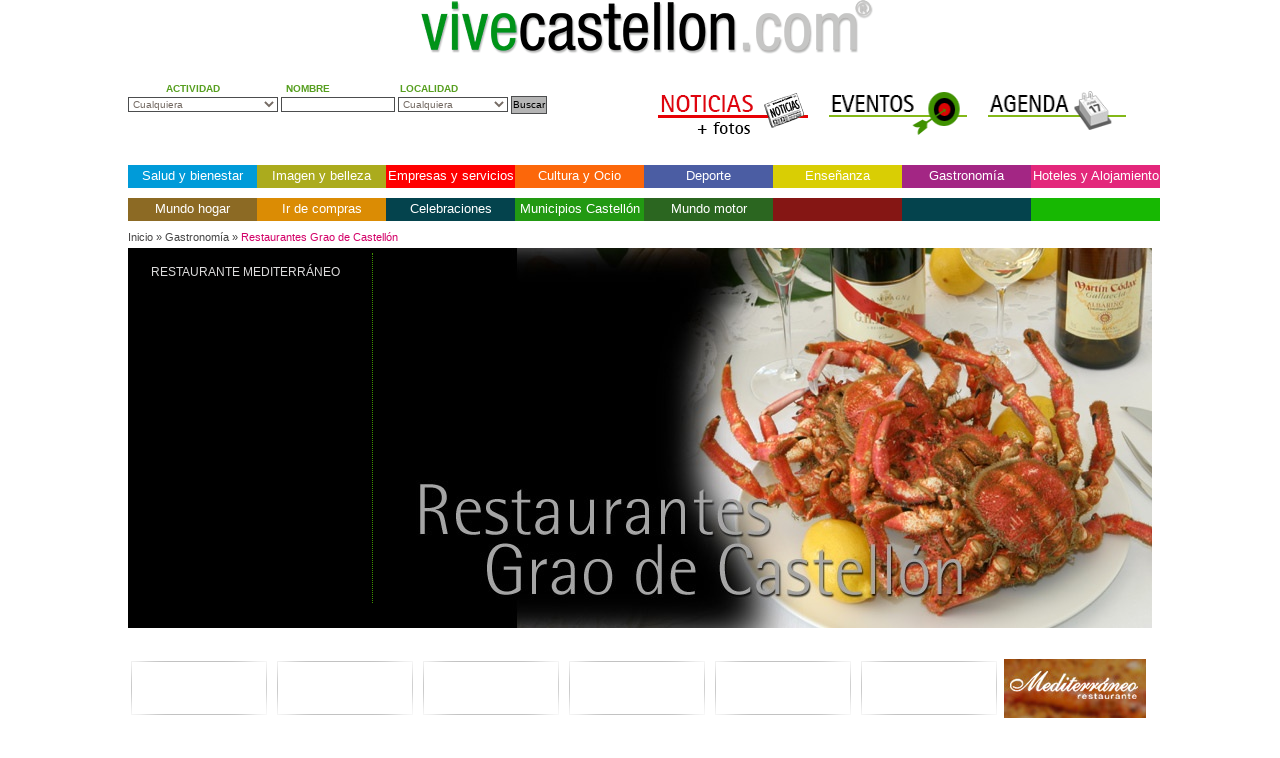

--- FILE ---
content_type: text/html; charset=utf-8
request_url: https://www.vivecastellon.com/restaurantes-castellon-gastronomia/restaurantes-grao-de-castellon/
body_size: 50536
content:
<!DOCTYPE html>
<html lang="es">
<head>
    <meta charset="utf-8"> 
    <title>Restaurantes Grao de Castellón en Castellón y provincia. vivecastellon.com </title>
    <meta name="keywords" content="restaurantes grao de castellon,">
    <meta name="title" content="Restaurantes Grao de Castellón en Castellón y provincia. vivecastellon.com">
    <meta name="description" content="Restaurantes Grao de Castellón. Empresas, productos y servicios relacionados con los restaurantes del Grao de Castellón">
    <meta name="Agencia de publicidad Idea Publicidad Castellón" content="Desarrollo web, acciones publicitarias y de imagen corporativa, diseño gráfico, campañas de comunicación, fotografía, vivecastellon.com">
    <meta name="robots" content="all">
    <meta name="expires" content="never">
    <meta name="verify-v1" content="jQIg2v3fftg+jFIrLEe7+Hn2Yg3o2Vb11yFGUSae9Ec=">
    <meta name="autor" content="vivecastellon.com">
    <meta name="DC.Creator" content="http://www.vivecastellon.com">
    <meta name="language" content="es">
    <meta name="distribution" content="global">
    <meta name="resource-type" content="Document">
    <meta name="revisit-after" content="1 days">
    <meta name="MSSmartTagsPreventParsing" content="True">
    <meta name="doc-rights" content="public">
    <meta name="doc-class" content="Completed">

    <link rel="alternate" type="text/html" href="http://ca.vivecastellon.com/restaurantes-castellon-gastronomia/restaurantes-grao-de-castellon/" hreflang="ca" lang="ca" title="Catalán: Restaurantes Grao de Castellón en Castellón y provincia. vivecastellon.com">

    <link type="text/css" href="/menu/ddsmoothmenu.css" media="screen" rel="stylesheet">
    <script src="/menu/jquery.min.js"></script>
   
    <script src="https://www.vivecastellon.com/js/fadeslideshow.js"></script>
    <script src="/menu/ddsmoothmenu.js"></script>
    <script src="/js/mootools-1.2-core-yc.js"></script>
    <script src="/js/beautytitle.js"></script>
    <script src="/js/scripts.js"></script>
    <script src="/js/cookies.js"></script>
    <script src="/src/jsScroller.js"></script>
    <script src="/src/jsScrollbar.js"></script>
    <script src="/src/adapter/shadowbox-base.js"></script>
    <script src="/src/shadowbox.js"></script>
    

    <link type="text/css" href="/css/styles.css" media="screen" rel="stylesheet">
    <link href="/css/modal.css" rel="stylesheet" type="text/css">

     <link type="text/css" href="/css/scroll-nuevo.css" media="screen" rel="stylesheet">


    <script src="/menu/jquery-1.12.4.min.js"></script>
    <script src="/menu/jquery.nicescroll.min.js"></script>


    <link type="text/css" href="/css/actividades.css" media="screen" rel="stylesheet">

    <!--[if lte IE 7]>
    <style type="text/css">
    /*<![CDATA[*/
    html .ddsmoothmenu{height: 1%;} /*Holly Hack for IE7 and below*/
    /*]]>*/
    </style>
    <![endif]-->
    <!--[if IE 7]>
    <link type="text/css" href="/css/styles_ie7.css" rel="stylesheet">
    <![endif]-->
    <!--[if lte IE 6 ]>
    <link type="text/css" href="/css/styles_ie6.css" rel="stylesheet">
    <![endif]-->

    <!--[if lt IE 7.]>
    <script defer  src="/js/pngfix.js"></script>
    <![endif]-->


    <link href="/img/favicon.ico" rel="icon" type="image/x-icon">
    <link href="/img/favicon.ico" rel="shortcut icon" type="image/x-icon">
    <link rel="apple-touch-icon" href="/img/apple-touch-icon.png">
    <script src="/js/functions.js"></script>


    <script>
/*<![CDATA[*/
    Shadowbox.loadSkin('classic', '/src/skin');
    Shadowbox.loadLanguage('es', '/src/lang');
    Shadowbox.loadPlayer(['flv', 'html', 'iframe', 'img', 'qt', 'swf', 'wmp'], '/src/player');

    function init() {
        Shadowbox.init();
    }
    window.addEvent('load', init);



$(document).ready(function() {
        
       /* jQuery('html').niceScroll();
        jQuery("#Scroller-1").niceScroll({touchbehavior:false, cursorborder:"",cursorcolor:"#3f9100",autohidemode:"cursor"});

*/  
  
    var nice = $("body").niceScroll();  // The document page (body)
    
 
    $("#Scroller-1").niceScroll({cursorborder:"",cursorcolor:"#46ae01",cursoropacitymax:0.7,boxzoom:false});
    });



    
</script>
 
</head>
<body>
 <div id="conten">
        <div id="head">
        <div class="logo"><a href="/"><img src="/img/vivecastellon.png" alt="Empresas, productos y servicios de Castellon y provincia. Noticias vivecastellon.com" title="Empresas, productos y servicios de Castellon y provincia. Noticias vivecastellon.com" width="1000" height="60"></a></div>
            <div class="headesp">
                <div class="buscador">
                    <div class="buscatxt">
                        <table class="actividad">
                          <tr>
                            <td>ACTIVIDAD </td>
                            <td>NOMBRE</td>
                            <td> LOCALIDAD</td>
                          </tr>
                        </table>
                    </div>

                    <form action="/" method="post">

                    <select id="idact" name="idact" class="bordeacti">
                        <option value="">Cualquiera</option>
                        <option value="39">Abogados</option>
                        <option value="40">Agencias de seguros</option>
                        <option value="69">Agencias inmobiliarias</option>
                        <option value="213">Alimentación</option>
                        <option value="155">Alquiler viviendas y apartamentos</option>
                        <option value="74">Alquileres turísticos</option>
                        <option value="43">Asesorías</option>
                        <option value="239">Asociaciones gastronómicas</option>
                        <option value="215">Asociaciones y Fundaciones</option>
                        <option value="148">Bricolaje, Construcción, Hogar y Jardín</option>
                        <option value="238">Cafeterías pastelerías</option>
                        <option value="241">Carpas</option>
                        <option value="242">Carpas</option>
                        <option value="142">Carpintería Aluminio</option>
                        <option value="192">Carpinterías</option>
                        <option value="225">Centros comerciales</option>
                        <option value="233">Centros de bienestar y yoga</option>
                        <option value="112">Centros de enseñanza</option>
                        <option value="139">Centros de estética</option>
                        <option value="78">Centros de ocio</option>
                        <option value="88">Clínicas</option>
                        <option value="65">Clubs deportivos</option>
                        <option value="98">Cocinas y baños</option>
                        <option value="217">Colegios profesionales</option>
                        <option value="253">Comercializadoras eléctricas</option>
                        <option value="161">Concesionarios de coches</option>
                        <option value="240">Congelados</option>
                        <option value="66">Deportes aventura</option>
                        <option value="229">Editoriales</option>
                        <option value="235">Electricistas</option>
                        <option value="230">Entidades bancarias</option>
                        <option value="67">Escuelas deportivas</option>
                        <option value="140">Festivales</option>
                        <option value="214">Fiestas de Castellón y provincia</option>
                        <option value="244">Fisioterapeutas</option>
                        <option value="118">Floristerías</option>
                        <option value="177">Floristerías para celebraciones</option>
                        <option value="50">Fotógrafos</option>
                        <option value="103">Fotografía</option>
                        <option value="76">Hoteles</option>
                        <option value="246">Interiorismo y reformas</option>
                        <option value="25">Joyerías</option>
                        <option value="30">Moda y complementos</option>
                        <option value="55">Organización eventos</option>
                        <option value="105">Organización eventos celebraciones</option>
                        <option value="119">Papelerías</option>
                        <option value="250">Peluquerías</option>
                        <option value="58">Publicidad/Comunicacion</option>
                        <option value="249">Pueblos de Castellón</option>
                        <option value="247">Reformas</option>
                        <option value="245">Residencias para mayores</option>
                        <option value="178">Residencias tercera edad</option>
                        <option value="176">Restaurantes Benicàssim</option>
                        <option value="17">Restaurantes Castellón</option>
                        <option value="206">Restaurantes Grao de Castellón</option>
                        <option value="236">Restaurantes Vila-real</option>
                        <option value="251">Salones de peluquería</option>
                        <option value="108">Salones, restaurantes y catering</option>
                        <option value="237">Servicios para fiestas y eventos</option>
                        <option value="109">Trajes de ceremonia y complementos</option>
                        <option value="183">Trajes regionales</option>
                        <option value="163">Turismo Interior</option>
                        <option value="164">Turismo en la costa mediterránea</option>
                        <option value="231">Universidades</option>
                        <option value="224">Viajeros</option>
                        <option value="37">Vinos y Cavas</option>
                    </select>

                    <input type="text" name="nombre" value="" class="bordeform">

                    <select id="idpob" name="idpob" class="bordeform">
                        <option value="">Cualquiera</option>
                        <option value="22">Aín</option>
                        <option value="24">Albocàsser</option>
                        <option value="34">Alcalà de Xivert - Alcossebre</option>
                        <option value="6">Alcocebre</option>
                        <option value="12">Alcora</option>
                        <option value="25">Alcudia de Veo</option>
                        <option value="104">Alfondeguilla</option>
                        <option value="82">Algimia de Almonacid</option>
                        <option value="18">Almazora</option>
                        <option value="26">Almedíjar</option>
                        <option value="17">Almenara</option>
                        <option value="113">Alquerías del niño perdido</option>
                        <option value="27">Altura</option>
                        <option value="114">Arañuel</option>
                        <option value="21">Ares del Maestrat</option>
                        <option value="28">Argelita</option>
                        <option value="84">Artana</option>
                        <option value="99">Atzeneta del Maestrat</option>
                        <option value="123">Ayódar</option>
                        <option value="29">Azuébar</option>
                        <option value="118">Barracas</option>
                        <option value="117">Bejís</option>
                        <option value="103">Benafigos</option>
                        <option value="30">Benassal</option>
                        <option value="37">Benicarló</option>
                        <option value="9">Benicasim</option>
                        <option value="88">Benlloch</option>
                        <option value="89">Betxí</option>
                        <option value="8">Borriol</option>
                        <option value="3">Burriana</option>
                        <option value="23">Cabanes</option>
                        <option value="32">Càlig</option>
                        <option value="111">Canet lo Roig</option>
                        <option value="31">Castell de Cabres</option>
                        <option value="33">Castellfort</option>
                        <option value="38">Castellnovo</option>
                        <option value="1">Castellón</option>
                        <option value="44">Catí</option>
                        <option value="100">Caudiel</option>
                        <option value="39">Chilches</option>
                        <option value="105">Chodos</option>
                        <option value="45">Chóvar</option>
                        <option value="92">Cinctorres</option>
                        <option value="122">Cirat</option>
                        <option value="106">Cortes de Arenoso</option>
                        <option value="96">Costur</option>
                        <option value="46">Culla</option>
                        <option value="85">Eslida</option>
                        <option value="79">Espadilla</option>
                        <option value="15">Fanzara</option>
                        <option value="47">Figueroles</option>
                        <option value="87">Forcall</option>
                        <option value="48">Fuentes de Ayodar</option>
                        <option value="49">Geldo</option>
                        <option value="11">Grao Castellón</option>
                        <option value="109">Herbés</option>
                        <option value="90">Higueras</option>
                        <option value="50">Jérica</option>
                        <option value="110">La Jana</option>
                        <option value="36">La Llosa</option>
                        <option value="52">La Pobla de Benifassà</option>
                        <option value="97">La Salzadella</option>
                        <option value="66">La Serratella</option>
                        <option value="53">La Torre d'En Besora</option>
                        <option value="54">La Vall d'Uixó</option>
                        <option value="55">La Vilavella</option>
                        <option value="56">Les Coves de Vinromà</option>
                        <option value="77">Les Useres</option>
                        <option value="95">Lucena del Cid</option>
                        <option value="119">Ludiente</option>
                        <option value="57">Matet</option>
                        <option value="40">Moncofar</option>
                        <option value="58">Montán</option>
                        <option value="59">Montanejos</option>
                        <option value="20">Morella</option>
                        <option value="60">Navajas</option>
                        <option value="41">Nules</option>
                        <option value="7">Onda</option>
                        <option value="13">Oropesa</option>
                        <option value="91">Palanques</option>
                        <option value="42">Peñíscola</option>
                        <option value="61">Pina de Montalgrao</option>
                        <option value="80">Portell de Morella</option>
                        <option value="62">Puebla de Arenoso</option>
                        <option value="63">Ribesalbes</option>
                        <option value="107">Rossell</option>
                        <option value="116">Sacañet</option>
                        <option value="121">San Juan de Moró</option>
                        <option value="112">San Rafael del Río</option>
                        <option value="64">Sant Jordi</option>
                        <option value="65">Sant Mateu</option>
                        <option value="67">Segorbe</option>
                        <option value="108">Sierra Engarcerán</option>
                        <option value="120">Soneja</option>
                        <option value="93">Sueras</option>
                        <option value="98">Teresa</option>
                        <option value="68">Tírig</option>
                        <option value="69">Todolella</option>
                        <option value="70">Toga</option>
                        <option value="43">Torreblanca</option>
                        <option value="86">Traiguera</option>
                        <option value="115">Valencia</option>
                        <option value="71">Vall d'Alba</option>
                        <option value="83">Vall de Almonacid</option>
                        <option value="102">Vallibona</option>
                        <option value="10">Vila-real</option>
                        <option value="78">Vilafamés</option>
                        <option value="72">Vilanova d'Alcolea</option>
                        <option value="73">Villafranca del Cid</option>
                        <option value="35">Villahermosa del Río</option>
                        <option value="101">Villamalur</option>
                        <option value="74">Villores</option>
                        <option value="19">Vinaroz</option>
                        <option value="16">Vistabella del Maestrazgo</option>
                        <option value="81">Viver</option>
                        <option value="75">Xert</option>
                        <option value="76">Zorita del Maestrazgo</option>
                        <option value="94">Zucaina</option>
                    </select>
                    <input  type="submit" value="Buscar" class="boton">
                  </form>
                </div>
                
                <div id="noticias"><a href="https://www.vivecastellon.com/noticiario/?r=1"><img src="/img/noticias.gif" alt="Noticias de Castellon y provincia en vivecastellon.com" title="Noticias Castell&oacute;n y provincia" width="150" height="61"></a> &nbsp;  &nbsp; &nbsp; <a href="https://www.vivecastellon.com/eventos-castellon-proximos/?r=1"><img src="/img/eventos-castellon.gif" alt="Eventos Castellon y provincia en vivecastellon.com" title="Eventos Castell&oacute;n y provincia" width="138" height="61"></a>
                 &nbsp;  &nbsp; &nbsp; <a href="https://www.vivecastellon.com/eventos-castellon-agenda/?r=1"><img src="/img/eventos_castellon_agenda.gif" alt="Agenda Castellon y provincia en vivecastellon.com" title="Agenda Castell&oacute;n y provincia" width="138" height="61"></a></div>
            </div>
        </div>
        <div id="menuactiv">
            <div id="smoothmenu1" class="ddsmoothmenu">
            <ul>


                <li style="background-color: #009BD9"><a href="javascript: void(0);">Salud y bienestar</a>
                    <ul>
                        <li><a href="/salud-y-bienestar/centros-de-bienestar-y-yoga/">Centros de bienestar y yoga</a></li>
                        <li><a href="/salud-y-bienestar/clinicas/">Clínicas</a></li>
                        <li><a href="/salud-y-bienestar/fisioterapeutas-castellon-fisioterapia/">Fisioterapeutas</a></li>
                        <li><a href="/salud-y-bienestar/residencias-para-mayores/">Residencias para mayores</a></li>
                    </ul>
                </li>



                <li style="background-color: #ABAB1D"><a href="javascript: void(0);">Imagen y belleza</a>
                    <ul>
                        <li><a href="/imagen-y-belleza/centros-de-estetica-castellon/">Centros de estética</a></li>
                        <li><a href="/imagen-y-belleza/peluquerias/">Peluquerías</a></li>
                    </ul>
                </li>



                <li style="background-color: #FF0000"><a href="javascript: void(0);">Empresas y servicios</a>
                    <ul>
                        <li><a href="/empresas-y-servicios/abogados/">Abogados</a></li>
                        <li><a href="/empresas-y-servicios/agencias-seguros/">Agencias de seguros</a></li>
                        <li><a href="/empresas-y-servicios/asesorias/">Asesorías</a></li>
                        <li><a href="/empresas-y-servicios/carpas/">Carpas</a></li>
                        <li><a href="/empresas-y-servicios/carpinteria-aluminio/">Carpintería Aluminio</a></li>
                        <li><a href="/empresas-y-servicios/colegios-profesionales-castellon/">Colegios profesionales</a></li>
                        <li><a href="/empresas-y-servicios/comercializadoras-electricas/">Comercializadoras eléctricas</a></li>
                        <li><a href="/empresas-y-servicios/entidades-bancarias/">Entidades bancarias</a></li>
                        <li><a href="/empresas-y-servicios/fotografos/">Fotógrafos</a></li>
                        <li><a href="/empresas-y-servicios/interiorismo-y-reformas/">Interiorismo y reformas</a></li>
                        <li><a href="/empresas-y-servicios/organizacion-eventos/">Organización eventos</a></li>
                        <li><a href="/empresas-y-servicios/publicidad-y-comunicacion/">Publicidad/Comunicacion</a></li>
                        <li><a href="/empresas-y-servicios/residencias-tercera-edad/">Residencias tercera edad</a></li>
                        <li><a href="/empresas-y-servicios/salones-de-peluqueria/">Salones de peluquería</a></li>
                    </ul>
                </li>



                <li style="background-color: #FC670A"><a href="javascript: void(0);">Cultura y Ocio</a>
                    <ul>
                        <li><a href="/cultura-y-ocio/asociaciones-y-fundaciones-castellon/">Asociaciones y Fundaciones</a></li>
                        <li><a href="/cultura-y-ocio/centros-de-ocio/">Centros de ocio</a></li>
                        <li><a href="/cultura-y-ocio/editoriales-castellon/">Editoriales</a></li>
                        <li><a href="/cultura-y-ocio/festivales/">Festivales</a></li>
                        <li><a href="/cultura-y-ocio/fiestas-de-castellon-y-provincia/">Fiestas de Castellón y provincia</a></li>
                    </ul>
                </li>



                <li style="background-color: #4B5DA3"><a href="javascript: void(0);">Deporte</a>
                    <ul>
                        <li><a href="/deportes-castellon/clubs-deportivos/">Clubs deportivos</a></li>
                        <li><a href="/deportes-castellon/deportes-aventura/">Deportes aventura</a></li>
                        <li><a href="/deportes-castellon/escuelas-deportivas/">Escuelas deportivas</a></li>
                    </ul>
                </li>



                <li style="background-color: #D9CE04"><a href="javascript: void(0);">Enseñanza</a>
                    <ul>
                        <li><a href="/academias-colegios/centros-de-ensenanza-castellon/">Centros de enseñanza</a></li>
                        <li><a href="/academias-colegios/universidades-castellon/">Universidades</a></li>
                    </ul>
                </li>



                <li style="background-color: #A32684"><a href="javascript: void(0);">Gastronomía</a>
                    <ul>
                        <li><a href="/restaurantes-castellon-gastronomia/asociaciones-gastronomicas/">Asociaciones gastronómicas</a></li>
                        <li><a href="/restaurantes-castellon-gastronomia/cafeterias-pastelerias/">Cafeterías pastelerías</a></li>
                        <li><a href="/restaurantes-castellon-gastronomia/congelados/">Congelados</a></li>
                        <li><a href="/restaurantes-castellon-gastronomia/restaurantes-benicassim/">Restaurantes Benicàssim</a></li>
                        <li><a href="/restaurantes-castellon-gastronomia/restaurantes-castellon/">Restaurantes Castellón</a></li>
                        <li><a href="/restaurantes-castellon-gastronomia/restaurantes-grao-de-castellon/">Restaurantes Grao de Castellón</a></li>
                        <li><a href="/restaurantes-castellon-gastronomia/restaurantes-vila-real/">Restaurantes Vila-real</a></li>
                        <li><a href="/restaurantes-castellon-gastronomia/viajeros/">Viajeros</a></li>
                    </ul>
                </li>



                <li style="background-color: #E3277B"><a href="javascript: void(0);">Hoteles y Alojamiento</a>
                    <ul>
                        <li><a href="/hoteles-casas-rurales/alquileres-turisticos/">Alquileres turísticos</a></li>
                        <li><a href="/hoteles-casas-rurales/hotelescastellon/">Hoteles</a></li>
                    </ul>
                </li>



                <li style="background-color: #8C6A24"><a href="javascript: void(0);">Mundo hogar</a>
                    <ul>
                        <li><a href="/todo-para-el-hogar/bricolaje-construccion-hogar-y-jardin/">Bricolaje, Construcción, Hogar y Jardín</a></li>
                        <li><a href="/todo-para-el-hogar/carpinterias-castellon/">Carpinterías</a></li>
                        <li><a href="/todo-para-el-hogar/cocinas-y-banos/">Cocinas y baños</a></li>
                        <li><a href="/todo-para-el-hogar/electricistas-castellon/">Electricistas</a></li>
                        <li><a href="/todo-para-el-hogar/reformas-castellon/">Reformas</a></li>
                    </ul>
                </li>



                <li style="background-color: #DB8C04"><a href="javascript: void(0);">Ir de compras</a>
                    <ul>
                        <li><a href="/tiendas-castellon/alimentacion-castellon/">Alimentación</a></li>
                        <li><a href="/tiendas-castellon/centros-comerciales/">Centros comerciales</a></li>
                        <li><a href="/tiendas-castellon/floristerias/">Floristerías</a></li>
                        <li><a href="/tiendas-castellon/joyerias/">Joyerías</a></li>
                        <li><a href="/tiendas-castellon/moda-y-complementos-castellon/">Moda y complementos</a></li>
                        <li><a href="/tiendas-castellon/papelerias/">Papelerías</a></li>
                        <li><a href="/tiendas-castellon/trajes-regionales-castellon/">Trajes regionales</a></li>
                        <li><a href="/tiendas-castellon/vinos-y-cavas/">Vinos y Cavas</a></li>
                    </ul>
                </li>



                <li style="background-color: #04434D"><a href="javascript: void(0);">Celebraciones</a>
                    <ul>
                        <li><a href="/celebraciones/carpas-castellon/">Carpas</a></li>
                        <li><a href="/celebraciones/floristerias-celebraciones/">Floristerías para celebraciones</a></li>
                        <li><a href="/celebraciones/fotografia-castellon/">Fotografía</a></li>
                        <li><a href="/celebraciones/organizacioneventos/">Organización eventos celebraciones</a></li>
                        <li><a href="/celebraciones/salones-restaurantes-y-catering/">Salones, restaurantes y catering</a></li>
                        <li><a href="/celebraciones/servicios-fiestas-eventos-castellon/">Servicios para fiestas y eventos</a></li>
                        <li><a href="/celebraciones/trajes-de-ceremonia-y-complementos/">Trajes de ceremonia y complementos</a></li>
                    </ul>
                </li>



                <li style="background-color: #229912"><a href="javascript: void(0);">Municipios Castellón</a>
                    <ul>
                        <li><a href="/turismo-en-castellon/pueblos-de-castellon/">Pueblos de Castellón</a></li>
                        <li><a href="/turismo-en-castellon/turismo-costa-mediterranea/">Turismo en la costa mediterránea</a></li>
                        <li><a href="/turismo-en-castellon/turismo-interior/">Turismo Interior</a></li>
                    </ul>
                </li>



                <li style="background-color: #2B6620"><a href="javascript: void(0);">Mundo motor</a>
                    <ul>
                        <li><a href="/coches-y-motos/concesionarios-de-coches-castellon/">Concesionarios de coches</a></li>
                    </ul>
                </li>

                <li style="background-color: #851614">&nbsp;</li>
                <li style="background-color: #04434D">&nbsp;</li>
                <li style="background-color: #17B802">&nbsp;</li>
            </ul>
            </div>
        </div>

        <div id="migas">
            <a href="/" title="Inicio">Inicio</a>
           &raquo; Gastronomía           &raquo;             <span class="act_destacada">Restaurantes Grao de Castellón</span>        </div>
        <div id="contenedor">
            <div id="contenido">
                <div id="actizda" class="Container">
                    <div class="Scroller-Container">
                        <div id="Scroller-1">

                            <a href="/restaurante-mediterraneo.html" title="Cocina mediterránea">RESTAURANTE MEDITERRÁNEO</a><br>
                        </div>
                    </div>
                </div>

                <div id="actidcha" style="background:#000000  url(/media/actividades/206_fondo.jpg) no-repeat center;">
                </div>
            </div>
        </div>






 
        <div id="bannersini">
            <img src="/media/images/disponible.gif" alt="Empresas, productos y servicios de castellon y provincia" width="142" height="59">
 
 
            <img src="/media/images/disponible.gif" alt="Empresas, productos y servicios de castellon y provincia" width="142" height="59">
 
 
            <img src="/media/images/disponible.gif" alt="Empresas, productos y servicios de castellon y provincia" width="142" height="59">
 
 
            <img src="/media/images/disponible.gif" alt="Empresas, productos y servicios de castellon y provincia" width="142" height="59">
 
 
            <img src="/media/images/disponible.gif" alt="Empresas, productos y servicios de castellon y provincia" width="142" height="59">
 
 
            <img src="/media/images/disponible.gif" alt="Empresas, productos y servicios de castellon y provincia" width="142" height="59">
 
 
          <a id="banner_693" title="Restaurante Mediterráneo, Grao de Castellón" href="/restaurante-mediterraneo.html"><img src="/media/banners/693.jpg" alt="Restaurante Mediterráneo, Grao de Castellón" width="142" height="59"></a> 
 
 
            <img src="/media/images/disponible.gif" alt="Empresas, productos y servicios de castellon y provincia" width="142" height="59">
 
 
            <img src="/media/images/disponible.gif" alt="Empresas, productos y servicios de castellon y provincia" width="142" height="59">
 
 
          <a id="banner_669" target="_blank" class="option" title="Grao de Castellón gastronomía" href="https://www.castellongastronomia.com/"><img src="/media/banners/669.jpg" alt="Grao de Castellón gastronomía" width="426" height="59"></a> 
 
 
 
 
            <img src="/media/images/disponible.gif" alt="Empresas, productos y servicios de castellon y provincia" width="142" height="59">
 
 
            <img src="/media/images/disponible.gif" alt="Empresas, productos y servicios de castellon y provincia" width="142" height="59">
 
 
        </div> 
<div class="pie">
	<div id="menupie">&copy; vivecastellon.com |  <a href="/conoce.php">con&oacute;cenos </a> |  <a href="/como-anunciarse.php" class="anunciantes"><b>C&Oacute;MO ANUNCIARSE</b></a>  | <a href="/contacto.php">contacto</a> | <a   class="btn" data-trigger-modal="modal" title="Anunciantes de vivecastellon.com">anunciantes</a> | <a href="https://www.vivecastellon.com/noticiario/?r=1" target="_blank">noticias Castell&oacute;n</a> &nbsp;  &nbsp;    <a href="https://www.facebook.com/vivecastellon" target="_blank"><img src="/img/ico_facebook.jpg" alt="facebook vivecastellon.com" title="facebook vivecastellon.com" width="30" height="30" class="iconos"></a> &nbsp; <a href="https://x.com/vivecastellon" target="_blank"><img src="/img/ico_twitter.jpg" alt="X  @vivecastellon" title="X @vivecastellon" width="30" height="30" class="iconos"></a>  &nbsp; <a href="https://www.instagram.com/vivecastellon_pepelorite/" target="_blank"><img src="/img/ico_instagram.jpg" alt="Instagram vivecastellon_pepelorite" title="Instagram vivecastellon_pepelorite" width="30" height="30" class="iconos"></a> &nbsp; <a href="/castellon-mapa-web.php">mapa web</a> | <a href="/aviso-legal.php" class="anunciantes">AVISO LEGAL</a> | <a href="/politica-cookies.php">pol&iacute;tica cookies</a> | Tel. 650 977 277 | <a href="javascript:void(null)" onclick="window.open('http://www.ideapubli.com')">Idea Publicidad</a>  			    </div>
</div>
 
</div><br><br>
<span class="svgs" style="display: none;">

    <svg xmlns="http://www.w3.org/2000/svg">

      <symbol id="icon-close" viewBox="0 0 16.196 16.197">

        <title>Cerrar</title>

        <path d="M15.615,3.07c0.619-0.62,0.77-1.618,0.258-2.329c-0.652-0.906-1.924-0.981-2.679-0.226L8.627,5.084 c-0.292,0.292-0.765,0.292-1.057,0L3.069,0.582c-0.62-0.62-1.617-0.771-2.328-0.258C-0.165,0.976-0.24,2.248,0.516,3.003 l4.567,4.569c0.292,0.292,0.292,0.765,0,1.057l-4.501,4.503c-0.619,0.619-0.771,1.617-0.259,2.328 c0.652,0.902,1.924,0.976,2.679,0.226l4.568-4.569c0.291-0.291,0.765-0.291,1.057,0l4.501,4.503 c0.619,0.626,1.616,0.772,2.327,0.259c0.906-0.652,0.981-1.924,0.227-2.68l-4.568-4.569c-0.291-.292-0.291-0.765,0-1.057 L15.615,3.07z"></path>

      </symbol>

    </svg>

  </span>

<div class="modal modal--scale-up" id="modal">

  <div class="modal__window">

    <button class="modal__close-btn" data-close-modal>

          <svg class="modal__close-icon">

            <use xlink:href="#icon-close"> </use>

          </svg>

      </button>

       <div class="modal__header">

          <div class="modal__title">ANUNCIANTES vivecastellon.com</div>

        </div>
        <div class="modal__content">
        <a href="https://www.vivecastellon.com/escola-d-art-i-superior-de-disseny-de-castello.html"><img src="https://www.vivecastellon.com/img/anunciantes/escola-d-art-disseny-castello.jpg" alt="Escola d'art i disseny Castellon"></a> 
        <a href="https://www.dipcas.es/"  target="_blank"><img src="https://www.vivecastellon.com/img/anunciantes/diputacion-castellon.jpg" alt="Diputación de Castellón"></a>
        <a href="https://www.uji.es/" target="_blank"><img src="https://www.vivecastellon.com/img/anunciantes/uji-universidad-jaime-I.jpg" alt="UJI Universidad Jaime I Castellon"></a>
        <a href="https://www.vivecastellon.com/esluz-energias-comercializadora-electrica.html"><img src="https://www.vivecastellon.com/img/anunciantes/esluz-energias-castellon.jpg" alt="Esluz energías, comercializadora eléctrica Castellón"></a>
        <a href="https://www.vivecastellon.com/lexus-castellon.html"><img src="https://www.vivecastellon.com/img/anunciantes/lexus-castellon.jpg" alt="Lexus castellon"></a> <a href="http://www.castello.es/"  target="_blank"><img src="https://www.vivecastellon.com/img/anunciantes/ayuntamiento-castello.jpg" alt="Ayuntamiento de Castelló"></a>  
        <a href="https://www.vivecastellon.com/aeroclub-de-castellon.html"><img src="https://www.vivecastellon.com/img/anunciantes/aeroclub.jpg" alt="Aeroclub de Castellon"></a>
         <a href="https://www.vivecastellon.com/pepelorite.html"><img src="https://www.vivecastellon.com/img/anunciantes/pepe_lorite_fotografia.jpg" alt="Pepe Lorite fotografo fotografia"></a> 
          <a href="https://www.vivecastellon.com/comauto-sport-castellon.html"><img src="https://www.vivecastellon.com/img/anunciantes/comauto-sport.jpg" alt="Comauto sport Castellon"></a> 
          <a href="https://www.vivecastellon.com/los-pinos-events.html"><img src="https://www.vivecastellon.com/img/anunciantes/los-pinos-events.jpg" alt="Los Pinos Events"></a>
         <a href="https://www.portcastello.com/" target="_blank"><img src="https://www.vivecastellon.com/img/anunciantes/portcastello.jpg" alt="PortCastelló"></a>
           <a href="http://ayto.benicassim.es/" target="_blank"><img src="https://www.vivecastellon.com/img/anunciantes/ayuntamiento-benicassim.jpg" alt="Ayuntamiento de Benicàssim"></a>
          <a href="https://www.vivecastellon.com/ideapublicidad.html"><img src="https://www.vivecastellon.com/img/anunciantes/35.gif" alt="idea publicidad, agencia de publicidad castellon"></a> 
          <a href="https://www.vivecastellon.com/masia-fuente-la-reina.html"><img src="https://www.vivecastellon.com/img/anunciantes/masia-fuente-la-reina.jpg" alt="Masía Fuente La Reina Castellon"></a> 
         
           <a href="https://www.realcasinoantiguo.es/"  target="_blank"><img src="https://www.vivecastellon.com/img/anunciantes/real-casino-antiguo.jpg" alt="Real Casino Antiguo Castellon"></a> 
            <a href="https://www.vivecastellon.com/dulce-creacion-reposteria.html"><img src="https://www.vivecastellon.com/img/anunciantes/dulce-creacion.jpg" alt="Dulce creaci&oacute;n Castell&oacute;n"></a>   <a href="https://www.vivecastellon.com/agora-disseny-despais.html"><img src="https://www.vivecastellon.com/img/anunciantes/agora-disseny-d-espais.jpg" alt="agora disseny d´espais"></a>  
             <a href="https://www.vivecastellon.com/psicologia-viajes-alma-libre.html"><img src="https://www.vivecastellon.com/img/anunciantes/raquel-munoz-psicologa-viajes.jpg" alt="Raquel Muñoz psicóloga viajes"></a>
        
           <a href="https://www.vivecastellon.com/bodycel-co.html"><img src="https://www.vivecastellon.com/img/anunciantes/bodycel.jpg" alt="Bodycel & co Castell&oacute;n"></a><a href="https://www.vivecastellon.com/vanesa-herreros-salon-peluqueria.html"><img src="https://www.vivecastellon.com/img/anunciantes/vanesa-herreros-salon-peluqueria.gif" alt="Vanesa Herreros, salon de peluqueria en Castellon"></a>
            <a href="https://www.vivecastellon.com/dama-blanca-pasteleria-cafeteria.html"><img src="https://www.vivecastellon.com/img/anunciantes/pastisseria-dama-blanca.jpg" alt="Pastisseria Dama Blanca Castell&oacute;n"></a> 
          <a href="https://www.vivecastellon.com/congelados-dil.html"><img src="https://www.vivecastellon.com/img/anunciantes/congelados-DIL.jpg" alt="Congelados DIL Castell&oacute;n"></a> 

           <a href="https://www.grancasinocastellon.com/"  target="_blank"><img src="https://www.vivecastellon.com/img/anunciantes/orenes-gran-casino.jpg" alt="Gran Casino  Castellon"></a> 
           <a href="https://www.vivecastellon.com/alquiler-villas-alegre.html"><img src="https://www.vivecastellon.com/img/anunciantes/villas-alegre-benicassim.jpg" alt="Villas Alegre Benicassim Castell&oacute;n"></a>   
           <a href="https://www.vivecastellon.com/hostal-beni-boutique.html"><img src="https://www.vivecastellon.com/img/anunciantes/hostal-boutique-beni.jpg" alt="Hostal boutique Beni, Benicassim Castell&oacute;n"></a>   
          
          <a href="https://www.vivecastellon.com/mediterraneo-golf.html"><img src="https://www.vivecastellon.com/img/anunciantes/mediterraneo-golf.jpg" alt="Mediterráneo Golf, Borriol castellon"></a>
          <a href="https://www.vivecastellon.com/fisioterapia-teresa-gomez.html"><img src="https://www.vivecastellon.com/img/anunciantes/fisioterapeuta-teresa-gomez.jpg" alt="Fisioterapeuta Teresa G&oacute;mez Castell&oacute;n"></a>       
          <a href="https://www.vivecastellon.com/con-tacto-restaurante-hotel-intur-castellon.html"><img src="https://www.vivecastellon.com/img/anunciantes/con-tacto-restaurante.jpg" alt="Con Tacto, restaurante en el Hotel Intur Castell&oacute;n"></a>  
          <a href="https://www.vivecastellon.com/ruralnostra-caja-rural.html"><img src="https://www.vivecastellon.com/img/anunciantes/ruralnostra_ruralvia.jpg" alt="Ruralnostra castellon"></a>   
          <a href="https://www.vivecastellon.com/restaurante-hotel-jaime-i-ataula.html"><img src="https://www.vivecastellon.com/img/anunciantes/ataula-gastrobar.jpg" alt="Ataula gastrobar, Hotel Jaime I Castell&oacute;n"></a> 
          <a href="https://www.vivecastellon.com/carpas-alquitexca.html"><img src="https://www.vivecastellon.com/img/anunciantes/carpas-alquitexca.jpg" alt="Carpas Alquitexca Castell&oacute;n"></a>    
          <a href="https://www.vivecastellon.com/espacio-bioestetico.html"><img src="https://www.vivecastellon.com/img/anunciantes/espacio_bioestetico.gif" alt="espacio bioestetico Teresa Vives"></a>      
          <a href="https://www.vivecastellon.com/l-olla-de-la-plana.html"><img src="https://www.vivecastellon.com/img/anunciantes/olladelaplana.jpg" alt="La Olla de la Plana Castell&oacute;n"></a> 
          <a href="https://www.vivecastellon.com/espacio-abierto-bienestar-yoga.html"><img src="https://www.vivecastellon.com/img/anunciantes/espacio-abierto.jpg" alt="Espacio abierto, centro de bienestar y yoga Castell&oacute;n"></a>         
          <a href="https://www.vivecastellon.com/mcdonald-s-castellon-castalia.html"><img src="https://www.vivecastellon.com/img/anunciantes/mcdonalds.gif" alt="Mc Donalds Castell&oacute;n"></a>         
              
          <a href="https://www.vivecastellon.com/la-peonza-eventos-fiestas.html"><img src="https://www.vivecastellon.com/img/anunciantes/la-peonza.jpg" alt="La Peonza Castell&oacute;n"></a>         
          <a href="https://www.vivecastellon.com/centro-comercial-salera.html"><img src="https://www.vivecastellon.com/img/anunciantes/la-salera.jpg" alt="Centro comercial La Salera castellon"></a>         
          <a href="https://www.vivecastellon.com/grupo-camaleon.html"><img src="https://www.vivecastellon.com/img/anunciantes/grupo-camaleon.jpg" alt="Grupo Camale&oacute;n castellon"></a>         
          <a href="https://www.vivecastellon.com/cd-castellon-club-deportivo.html"><img src="https://www.vivecastellon.com/img/anunciantes/cd-castellon.jpg" alt="CD castellon, club deportivo"></a>         
          <a href="https://www.vivecastellon.com/saralejandria-ediciones.html"><img src="https://www.vivecastellon.com/img/anunciantes/sar-alejandria.jpg" alt="Sar Alejandria Ediciones castellon"></a>         
          <a href="https://www.vivecastellon.com/real-club-nautico-de-castellon.html"><img src="https://www.vivecastellon.com/img/anunciantes/real-club-nautico-castellon.jpg" alt="Club nautico castellon"></a>         
                 
          <a href="https://www.vivecastellon.com/mercat-central-de-castello.html"><img src="https://www.vivecastellon.com/img/anunciantes/mercat-central-castello.jpg" alt="Mercat Central castellon"></a>         
         <a href="https://www.vivecastellon.com/la-opera.html"><img src="https://www.vivecastellon.com/img/anunciantes/la-opera-benicassim.jpg" alt="La Opera Benicassim"></a>
          <a href="https://www.vivecastellon.com/la-masia-les-casotes.html"><img src="https://www.vivecastellon.com/img/anunciantes/la-masia-les-casotes.jpg" alt="La Masia Les Casotes castellon"></a>
          <a href="https://www.vivecastellon.com/celebrity-lledo.html"><img src="https://www.vivecastellon.com/img/anunciantes/celebrity-lledo.jpg" alt="restaurante celebrity lledo castellon"></a> 
          <a href="https://www.vivecastellon.com/sanahuja-partners.html"><img src="https://www.vivecastellon.com/img/anunciantes/sanahujapartners.jpg" alt="Sanahuja &amp; partners"></a>
          <a href="https://www.vivecastellon.com/restaurante-mediterraneo.html"><img src="https://www.vivecastellon.com/img/anunciantes/restaurante-mediterraneo.jpg" alt="Restaurante Mediterraneo Castellon"></a>
          <a href="https://www.vivecastellon.com/civis-eventos.html"><img src="https://www.vivecastellon.com/img/anunciantes/civis-grupo.jpg" alt="civis eventos castellon"></a>
          <a href="https://www.vivecastellon.com/agentes-de-la-propiedad-inmobiliaria.html"><img src="https://www.vivecastellon.com/img/anunciantes/api_castellon.jpg" alt="API Castellon, agentes de la propiedad inmobiliaria"></a>
          <a href="https://www.vivecastellon.es/asucap-asociacion-de-sumilleres-castellon.html"><img src="https://www.vivecastellon.com/img/anunciantes/asucap.jpg" alt="ASUCAP castellon"></a>
           <a href="https://www.vivecastellon.com/hotel-luz-aqua-restaurant.html"><img src="https://www.vivecastellon.com/img/anunciantes/aqua-restaurant.jpg" alt="aqua restaurant castellon"></a>
          <a href="https://www.vivecastellon.com/confecciones-pitarch.html"><img src="https://www.vivecastellon.com/img/anunciantes/confecciones_pitarch.jpg" alt="confecciones Pitarch castellon"></a>         
           <a href="https://www.vivecastellon.com/laude-british-school-of-vila-real.html"><img src="https://www.vivecastellon.com/img/anunciantes/laude_british_school_vila-real.jpg" alt="Laude British School of Vila-real"></a>
           <a href="https://www.vivecastellon.com/shenyan-holimed.html"><img src="https://www.vivecastellon.com/img/anunciantes/shenyan.jpg" alt="shenyan terapias alternativas castellon"></a>          
          <a href="https://www.vivecastellon.com/agora-lledo-international-school.html"><img src="https://www.vivecastellon.com/img/anunciantes/agora_lledo_international_school.jpg" alt="agora lledo international school"></a>
          <a href="https://www.vivecastellon.com/residencial-castellon.html"><img src="https://www.vivecastellon.com/img/anunciantes/residencias_castellon.jpg" alt="Residencias castellon"></a>         
                    
           <a href="https://www.vivecastellon.com/eventur-eventos-intur.html"><img src="https://www.vivecastellon.com/img/anunciantes/EVENTUR.jpg" alt="EVENTUR, eventos INTUR castellon"></a>           
           <a href="https://www.vivecastellon.com/la-manduca.html"><img src="https://www.vivecastellon.com/img/anunciantes/la_manduca.jpg" alt="La Manduca benicassim, restaurante, pizzeria castellon"></a>
           <a href="https://www.vivecastellon.es/villas-de-bellver.html"><img src="https://www.vivecastellon.com/img/anunciantes/torre_bellver.jpg" alt="vistalmar alquileres oropesa castellon"></a>

          <a href="https://www.vivecastellon.com/granchel-inmobiliaria.html"><img src="https://www.vivecastellon.com/img/anunciantes/granchel_inmobiliaria.gif" alt="granchel inmobiliaria castellon"></a>

           <a href="https://www.vivecastellon.com/filman.html"><img src="https://www.vivecastellon.com/img/anunciantes/filman_camisas_a_medida.jpg" alt="Filman, camiseros a medida"></a>
          <a href="https://www.vivecastellon.com/som-festival-castello.html"><img src="https://www.vivecastellon.com/img/anunciantes/som-festival-castello.jpg" alt="Som Festival Castelló"></a>
          <a href="https://www.vivecastellon.com/sansan-festival.html"><img src="https://www.vivecastellon.com/img/anunciantes/sansan-festival.jpg" alt="Sansan Festival"></a>
 		<a href="https://www.vivecastellon.com/fib.html"><img src="https://www.vivecastellon.com/img/anunciantes/fib.jpg" alt="Fib "></a>
          <a href="https://www.vivecastellon.com/rototom-sunsplash.html"><img src="https://www.vivecastellon.com/img/anunciantes/rototom_sunsplash.jpg" alt="rototom sunsplash benicasim castellon"></a>

          <a href="https://www.vivecastellon.com/arenal-sound.html"><img src="https://www.vivecastellon.com/img/anunciantes/arenal_sound.gif" alt="arenal sound, festival de musica en burriana castellon"></a>

          <a href="https://www.vivecastellon.com/torre-bellver.html"><img src="https://www.vivecastellon.com/img/anunciantes/torrebellverclubdepadel.gif" alt="torre bellver club de padel oropesa castellon"></a>

         <a href="https://www.vivecastellon.com/centro-de-paracaidismo-skytime.html"><img src="https://www.vivecastellon.com/img/anunciantes/skytime.gif" alt="sky time centro de paracaidismo"></a>

          <a href="https://www.vivecastellon.com/centroseducativosancristobal.html"><img src="https://www.vivecastellon.com/img/anunciantes/sancristobal.jpg" alt="san cristotal centros de ense&ntilde;nza"></a>

          <a href="https://www.vivecastellon.com/la-rosa-blanca.html"><img src="https://www.vivecastellon.com/img/anunciantes/larosablanca.jpg" alt="la rosa blanca floristerias castellon"></a>

          <a href="https://www.vivecastellon.com/joyeriafont.html"><img src="https://www.vivecastellon.com/img/anunciantes/joyeriafont.jpg" alt="joyeria font joyerias castellon"></a>

         <a href="https://www.vivecastellon.com/carlosguinot.html"><img src="https://www.vivecastellon.com/img/anunciantes/carlosguinotjoyeria.jpg" alt="carlos guinot joyerias castellon"></a>

         <a href="https://www.vivecastellon.com/papeleria-fernando.html"><img src="https://www.vivecastellon.com/img/anunciantes/papeleria-fernando.jpg" alt="papeleria fernandocastellon"></a>
         <a href="https://www.vivecastellon.com/agustindamia.html"><img src="https://www.vivecastellon.com/img/anunciantes/agustin_damia.gif" alt="abogados agustin damia"></a>
          <a href="https://www.vivecastellon.com/cristaleriaedorovira.html"><img src="https://www.vivecastellon.com/img/anunciantes/cristaleria_edo_rovira.gif" alt="cristaleria edo rovira"></a>

          <a href="https://www.vivecastellon.com/leroy-merlin.html"><img src="https://www.vivecastellon.com/img/anunciantes/leroy_merlin.gif" alt="leroy merlin"></a>

          <a href="https://www.vivecastellon.com/santiagogarcia.html"><img src="https://www.vivecastellon.com/img/anunciantes/santiago_garcia.gif" alt="santiago garcia"></a>

          <a href="https://www.vivecastellon.com/tu-2-deseo.html"><img src="https://www.vivecastellon.com/img/anunciantes/tu2deseo.gif" alt="Tu 2 deseo eventos"></a>

          <a href="https://www.vivecastellon.com/granchelseguros.html"><img src="https://www.vivecastellon.com/img/anunciantes/granchel_seguros.gif" alt="granchel seguros"></a>
   </div>

          <button class="btn" type="button" data-close-modal>Cerrar</button>

        </div></div>

    

<script src="https://www.vivecastellon.com/js/modal.js"></script>

  <script>

    var modalEl = document.getElementById('modal');

    var modalInst = new Modal(modalEl, {

      openCallback: function() {

        console.log('Callback for when Modal is open.');

      },

      closeCallback: function() {

        console.log('Callback for when Modal is closed.');

      }

    });

    modalInst.init();

  </script>

       
</body>
</html>

--- FILE ---
content_type: text/css
request_url: https://www.vivecastellon.com/css/styles.css
body_size: 13359
content:
@font-face {
   font-family: 'rotissansserifregular';
    src: url('https://www.vivecastellon.com/fuentes/rotis-webfont.eot');
    src: url('https://www.vivecastellon.com/fuentes/rotis-webfont.eot?#iefix') format('embedded-opentype'),
         url('https://www.vivecastellon.com/fuentes/rotis-webfont.woff2') format('woff2'),
         url('https://www.vivecastellon.com/fuentes/rotis-webfont.woff') format('woff'),
         url('https://www.vivecastellon.com/fuentes/rotis-webfont.ttf') format('truetype'),
         url('https://www.vivecastellon.com/fuentes/rotis-webfont.svg#rotissansserifregular') format('svg');
    font-weight: normal;
    font-style: normal;

}
p{margin-top:0px;margin-bottom:1em}
form{margin:0px}
input{padding:1px}

body, html {
    margin: 0; padding: 0;
     width: 100%;
    top: 0; left: 0;
	font : 11px 'arial';
	color : #454545;
	background:#fff;
	height:100%;
}


#distance {
	width:1px;
	height:30%;
	margin-bottom:-20em; /* half of container's height */
	float:left;
}

#conten {
	margin:0 auto;
	position:relative; /* puts container in front of distance */
	text-align:left;
	height:500px;
	max-width:1024px;
	clear:left;
 

}

.fondoinicio{
	height: 100%; width: 100%;
}

img {
	border : 0;
}

.fuentetitulo{
font-family: 'rotissansserifregular';
color:#e72802;
font-size: 1.5em;
-webkit-font-smoothing:antialiased;
text-rendering:optimizeLegibility;
-moz-font-feature-settings:"kern=1";
-ms-font-feature-settings:"kern" 1;
-webkit-text-size-adjust:100%;
text-align:right;

}

a {
	background-color : transparent;
	text-decoration : none;
	color : #474646;
	font : 11px 'arial';
	outline:none;
}

a:hover{
	background : transparent;
	text-decoration : none;
	color : #000;
}

a:active {
	text-decoration : none;
}

a:hover.enlace{
	background : transparent;
	text-decoration : none;
	color : red;
}

#alturainicio {
	margin : 0 auto;
	width : 1000px;
	height:623px;
	margin-top:1%;
}

#altura {
	margin : 0 auto;
	width : 1000px;
	height:530px;
	margin-top:1%;
}

h1{
	font : 11px 'arial';
	color:#1f1f1f;
	background-color:transparent;
	font-weight:bold;
}

h2{
	font : 13px 'arial';
	color:#fff;
	background-color:#515151;
	height:15px;
	padding:10px;
	text-align:center;
	margin-top:0px;
}

h3{
	font : 13px 'arial';
	color:#fff;
	background-color:#515151;
	height:29px;
	padding:10px;
	text-align:center;
	vertical-align:middle;
	margin-top:0px;
}

.clear{
	clear: both;
	margin:0px;
	padding:0px;
}

.resaltar{
	font-weight:bold;
	background-color:transparent;
	color:#fff;
}

.resaltart{
	font-weight:bold;
}


.clear{
	clear:both;
}

img.valign {
   height: 100%;
   vertical-align: middle;
   width: 0px;
}

/*  contenido */
#headt{
			height:140px;
			background-color:#dfdfdf;
			width:100%;
				margin:0 auto;
				display:block;
				min-width:1024px;
				padding-top:5px;
		}

#head{
	height : 155px;
	width : 100%;
	margin:0 auto;
}

#head  .headesp{
	height : 140px;
	width : 1024px;
	margin:0 auto;
	font-weight:bold;
	margin-top:20px;

}

#head  .buscador {
	width: 450px;
	float:left;
	color:gray;
	font : 10px 'arial';
	clear:both;
	font-weight:bold;
}

.buscatxt {
	width:300px;
	text-align:center;
	font-weight:bold;
}

#head .logo{
 
	text-align:center;
	width:1024px;
	height: 70px;

}

#head #noticias {
	width:auto;
	margin-left:530px;
	margin-top:-10px;
}

#contenedor {
	margin:0 auto;
	height:380px;

}


#contenido {
	margin:0 auto;
	width:1024px;
	text-align:center;
	background-color:#000000;
 	height:100%;
	z-index:10000;
}
 

#contenedorini {
	margin:0 auto;
	text-align:center;
	height:500px;

}

#contenidoini {
	margin:0 auto;
	width:1024px;
	text-align:center;
 	height:100%;
	margin-top: 20px;
	
	
}

#contenidoini #animflash{
	float:left;
	z-index:2;
	width:1024px;
	height:500px;
	position:relative;
	color:white;
	text-align:left;
	cursor:url(../img/stop.cur),wait;
	font: normal 12px verdana;

	
}

.pretitulo {
display:block;
padding: 3px;
-webkit-box-sizing: border-box;
-moz-box-sizing: border-box;
-ms-box-sizing: border-box;
box-sizing: border-box;
color: #090;
border: 1px solid #090;
text-align: left;
margin-top: 5px;
width:100%;
min-width:270px;
font-size: 0.90em;
}
#actizda{
	float:left;
	width:240px;
	height:380px;
	z-index:2;
	text-align:left;
}

#actizda a{
	color:#dcdbdb;
	line-height:3em;
	font-size:12px;
	background-color:transparent;
}

#actizda a:hover{
	color:#fff;
	background-color:transparent;
	letter-spacing:2px;
	font-weight:bold;
}

#actizda a.resaltar{
	color:#f8b617;
	font-weight:bold;
	background-color:transparent;
	letter-spacing:2px;
}

#espacio{
	margin:20px;
}

#actidcha{
	float:right;
	width:760px;
	height:380px;
	z-index:2;
	position:relative;
	background-color:#000000;
	overflow:hidden;
}

.margenestxt{
	margin:10px;
	height:145px;
	overflow:hidden;
}

.margenestxt p{
	line-height: normal;
}

.acticontxt{
	width:211px;
	height:320px;
	background-color:white;
	text-align:left;
	margin-top:30px;
	margin-right:49px;
	float:right;
	overflow:hidden;
	line-height:1.2;
	z-index: 200;
}

.contdcha{
	background-color:#000000;
	width:500px;
	height:320px;
}

#todas{
	position:relative;
	padding:0;
	visibility: visible;
    z-index:11;
	width:346px;
	float:right;
	text-align:right;
	margin-right: 0px;
	z-index:3;
}

#proyecto_scroll{
	position:relative;
	width:600px;
	overflow:hidden;
	position:relative;
	z-index:3;
}

.cursor{
	cursor: pointer;
}

.tamano{
	margin:15px;
	vertical-align:text-bottom;
}

.flash {
	height:320px;
	width:500px;
	float:left;
	margin-top:30px;
	cursor:url(../img/stop.cur),wait;
	background-color:#FFFFFF;

}

.actividad{

		color : #579f20;
		font-weight:bold;
		width: 370px;
}

/*  botones ampliar, actividades  */

.ampliar{
	float: left;
	width: 60px;
	margin-right:3px;
	background:#dec7c7;
	text-align:center;
}

.descripcion{
	height:205px;
	color:#454545;
	background-color:transparent;
	line-height:1.2;
}

.direccion{
	height:90px;
	margin-left:10px;
	overflow:hidden;

}

.direccion a{
	color:#0597db;
}

.masinfo{
	height:17px;
	float: left;
	width: 59px;
	margin-right:3px;
	border: 1px red solid;
	text-align:center;
}

.vernoticia{
	height:17px;
	float: left;
	width: 58px;
	margin-right:3px;
	border: 1px blue solid;
	text-align:center;
}

.ubicacion{
	height:17px;
	float: left;
	width: 59px;
	margin-right:3px;
	border: 1px green solid;
	text-align:center;
}

.abajo{
	height:18px;
	margin-left:10px;

}

/* proyectos */

#todos{
	position:relative;
	text-align:left;
	visibility: visible;
    z-index:111;
	float:left;
	margin-left:-210px;
}

#todos a {
	background-color : transparent;
	text-decoration : none;
	color : #000;
	font : 12px 'arial';
}

#todos a:hover{
	background : transparent;
	text-decoration : none;
	color : red;
	font : 12px 'arial';
}

/* Formulario */

.boton{
	font-size: 10px;
	color: black;
	background-color: #b4b4b4;
	border: 1px solid #a3a3a3;
	height:18px;
}

.bordeform{
	font-size: 10px;
	color: #756B64;
	background-color: #ffffff;
	width:110px;
	border: #414040;
}

.bordeacti{

	font-size: 11px;
	color: #756B64;
	background-color: #ffffff;
	width:150px;
	border: #414040;

}

.bordeformu{
	color: #444343;
	background-color: #dedcdc;
	font : 11px 'arial';
	border: #414040 1px solid;
	margin:4px;
}

.formu{
	margin-top:70px;
	/*margin-right:80px;
	float:right;*/
	float:left;
	margin-left: 50px;
	color:#dcdada;
	width:390px;
}
.formu a:hover{color: red}

.buscador select { font-family: Arial; font-size: 10px; border: #4c4d4e 1px solid;  border-right-width: 1px; }

.buscador input { font-family: Arial; font-size: 10px; border: #4c4d4e 1px solid;  margin-top:-19px;}

#menuactiv{
	margin-top:0px;
	width: 1024px;
	margin:0 auto;
	position:relative;
	clear:both;
	z-index:10000;
 
}

#menuactiv ul li{
	margin-bottom:10px;

}

/*  pie  */

.pie {
	width : 100%;
	color:#838381;
	background-color:transparent;
	bottom:0;
	text-align:center;
	clear:both;
	vertical-align:middle;
	padding-bottom:23px;
}

#menupie{
	height : 17px;
	background-color:#e7e7e7;
	width: 1024px;
	margin:0 auto;
	margin-top:13px;
	padding-bottom:23px;
}

#menupie img{
vertical-align:middle;
}

#espacios {
	max-width: 1024px;
	width:100%;
	margin:0 auto;
	margin-top:13px;
	padding-bottom:13px;
	padding-top:300px;
	clear:both;

	}

 .logos img {
 display: inline-block;
font-size: inherit;
margin: 10px 20px;

 	}
	
	
	

.fila1{
	width:1000px;
	height:60px;
	text-align:center;
	margin:0 auto;
	margin-bottom:3px;
}

.fila2{
	width:1000px;
	height:60px;
	text-align:center;
	margin:0 auto;
}

#banners{
	width:1024px;
	height:130px;
	margin:0 auto;
	clear:both;
	text-align:center;
	margin-top:8px;
}

#banners img{
	float:left;
	margin-bottom:6px;
	margin-right: 4px;
}

#bannersini{
	
	height:130px;
	margin:0 auto;
	clear:both;
	text-align:center;
	margin-top:3%;
	width:1024px;
}

#bannersini img{
	float:left;
	margin-bottom:3%;
	margin-right: 4px;
}

#migas{
	width:1024px;
	margin:0 auto;

	margin-bottom:5px;
	position:relative;
	clear:both;
}

.migas{
	width:1024px;
	margin:0 auto;

	margin-bottom:5px;
	position:relative;
	clear:both;
}

.sigant{
	width:170px;
	margin:0 auto;
	height:15px;
	text-align:center;
	margin-top:15px;
	 
	z-index:200;
}
.sigant img{
	margin-left: 10px;
	border: 4px solid white;
	background-color: white;
 
}

/*
#contactoizda {
	height: auto;
	width:220px;
	margin-top:30px;
	color:#d1d0d0;
	float: left;
	text-align:left;
	margin-left:20px;
}
*/
#todas .box {
	float: left;
	width: 115px;
	height: 85px;

}

.noresults {
	vertical-align: 50%;
	text-align: center;
	color: white;
	width: 100%;
	height: 100%;
}

.apartado {
	position:absolute;
	z-index:20;
	display: none;
	width:270px;
	margin-left:-10px;
	height:500px;
	background: transparent url(/img/semitrans.png) 0% 0% repeat scroll !important;
	/*padding-top:40px;*/
	padding:5px;
}

#todos .apartado  a{

line-height: 17pt;        
text-indent: 30pt;
font-style:italic
}

#todos .apartado  h1{
	letter-spacing:1px;
	

}

.notfound {
	float: left;
	font-size: 4em;
}
.notfound h1 {
	float: left;
	width: 100%;
	text-align: center;
	font-size: 2em;
}
.act_destacada {
	color: #d30068;
}

.favisolegal {
  background: transparent url(/img/avisolegal.jpg) no-repeat right;
}

.avisolegal {
	text-align:left;
	width:auto;
	height:auto;
	background-color:transparent;
	margin-top:1%;
	color:#edecec;
	margin-right:50px;
}



 .conocevive{
	text-align:left;
	width:auto;
	height:auto;
	background-color:transparent;
	margin-top:1%;
	color:#edecec;
	margin-right:100px;

}

.conocevive p{
 
	font-size: 14px;

}
 .conocevive a{

	color:#cc0023;
}

 .conocevive a:hover{

	color:#f9f605;
}

 .conocevivetxt{
	text-align:left;
		font : 11px 'arial';
	background-color:white;
	padding-top:145px;
	color:#000;
	width:700px;
	padding-left:200px;
}

 .comoanunciarse{
	text-align:left;
	width:auto;
	height:auto;
	background-color:transparent;
padding-top:25px;
	color:#edecec;
	margin-left:20px;
	margin-right:300px;

}

 .comoanunciarse a{

	color:#cc0023;
}

 .comoanunciarse a:hover{

	color:#f9f605;
}

.anunciarse{
	color:#fff;
	background-color:#cc0023;

}

.comoanunciarse .canunciarse a{
	color:#fff;
	background-color:#cc0023;

}

#contactodcha {
	height: auto;
	width:320px;
	margin-top:80px;
	color:#d1d0d0;
	float: right;
	text-align:left;
	font-family: 'rotissansserifregular';
 
font-size: 1.5em;

}
.rbox { text-indent: 30px; background: #FFDDDD url(/img/notice-alert.png) 4px 50% no-repeat; padding: 10px; padding-left: 20px; display: block; border: 0px; border-top: 3px solid red; border-bottom: 3px solid red; color: red; width: 90%; margin: 30px auto; }
.gbox { text-indent: 30px; background: #DDFFDD url(/img/notice-download.png) 4px 50% no-repeat; padding: 10px; padding-left: 20px; display: block; border: 0px; border-top: 3px solid green; border-bottom: 3px solid green; color: green; width: 90%; margin: 0px auto; margin-bottom: 20px}
.bbox { text-indent: 30px; background: #DDDDFF url(/img/notice-info.png) 4px 50% no-repeat; padding: 10px; padding-left: 20px; display: block; border: 0px; border-top: 3px solid blue; border-bottom: 3px solid blue; color: blue; width: 90%; margin: 10px auto; }

.rbox ul,
.gbox ul,
.bbox ul {
	list-style: none;
	margin-left: 1em;
	text-align: left;
}

.formuanunciarse{
	margin-top:40px;
	float:left;
	color:#dcdada;
	width:470px;
	margin-left:30px;

}


.colortexto{
	color:#cc0023;
}


.buscadores{

margin-left:-40000px;
margin-top:-40000px;

left:-40000px;
top:-40000px;
visibility:hidden;
}

.centradon{
text-align:left;

}
.white {
	color: #fff;
}

.fcondiciones{
padding-top:300px;
width:400px;
	font : 11px 'arial';
	color : #454545;
	background:#fff;

}

.anunciantes{

color:#FF0000;

}

title{
z-index:200000;

}
#centrado{

	margin:0 auto;
	text-align:center;
	margin-top:30px;
}

.centrabotones{

	margin:0 auto;
	text-align:center;

}  

 .centrabotones.img[title]{
 color:red;
 font-size:30px;
}

#dcha{

text-align:right;
float:right;

}


/*  cookies */

#overbox3 {
    position: fixed;
    bottom: 0px;
    left: 0px;
    width: 100%;
    z-index: 999999;
    display: block;
}
#infobox3 {
    margin: auto;
    position: relative;
    top: 0px;
    height: auto
    width: 100%;
    text-align:center;
    background-color: #eeeeee;
}
#infobox3 p {
    line-height:58px;
    font-size:14px;
    text-align:center;
}
#infobox3 p a {
    margin-right:5px;
    text-decoration: underline;
	color:red;
}




--- FILE ---
content_type: text/css
request_url: https://www.vivecastellon.com/css/modal.css
body_size: 2838
content:
/* Modal base styles popup */
.svgs{overflow: hidden; z-index: 10000;}

.btn {

  font-weight:bold;
  cursor: pointer;
  border:0;
  color: red;

}

.btn hover{
  color:#000;
}

.modal-is-active {
  overflow: hidden;
}
.modal {
  visibility: hidden;
}
.modal--active {
  visibility: visible;
}
.modal__window {
  -webkit-backface-visibility: hidden;
  -moz-backface-visibility: hidden;
  -ms-backface-visibility: hidden;
  -o-backface-visibility: hidden;
  backface-visibility: hidden;
  background: #fff;
  height: auto;
  left: 50%;
  max-height: 100%;
  max-width: 90%;
  min-height: 50%;
  opacity: 0;
  overflow-y: auto;
  position: fixed;
  top: 50%;
  -webkit-transform: translateX(-50%) translateY(-50%);
  -moz-transform: translateX(-50%) translateY(-50%);
  -ms-transform: translateX(-50%) translateY(-50%);
  -o-transform: translateX(-50%) translateY(-50%);
  transform: translateX(-50%) translateY(-50%);
  -webkit-transition: all .5s ease;
  -moz-transition: all .5s ease;
  -ms-transition: all .5s ease;
  -o-transition: all .5s ease;
  transition: all .5s ease;
  width: 100%;
  z-index: 10001;
  text-align:left;
}

.modal__window img {
  margin: 2%;
  vertical-align: middle;
   
}

	
.modal--active .modal__window {
  opacity: 1;
}
.modal__header {
  background: #41922c;
  color: #fff;
  padding: 1rem;
}
.modal__title {
  font-size: 1.5rem;
  color:#FFFFFF;
  text-align: center;
}
.modal__close-btn {
  background: transparent;
  cursor: pointer;
  color:white;
  height: 30px;
  position: absolute;
  right: 0;
  top: 0;
  width: 30px;
  border:0px;

}

.modal__close-icon {
  fill: #fff;
  height: 20px;
  width: 20px;
  

}

.modal__content {
  padding: 2rem;
  z-index: 100000;
}
.modal__overlay {
  background: #313232;
  height: 100%;
  left: 0;
  opacity: 0;
  position: fixed;
  top: 0;
  -webkit-transition: all .5s ease;
  -moz-transition: all .5s ease;
  -ms-transition: all .5s ease;
  -o-transition: all .5s ease;
  transition: all .5s ease;
  width: 100%;
  visibility: hidden;
  z-index: 1000;
}
.modal--active .modal__overlay {
  opacity: .75;
  visibility: visible;
}

/* Modal transitions */
.modal--scale-up .modal__window {
  -webkit-transform: translateX(-50%) translateY(-50%) scale(.75);
  -moz-transform: translateX(-50%) translateY(-50%) scale(.75);
  -ms-transform: translateX(-50%) translateY(-50%) scale(.75);
  -o-transform: translateX(-50%) translateY(-50%) scale(.75);
  transform: translateX(-50%) translateY(-50%) scale(.75);
}
.modal--scale-up.modal--active .modal__window {
  -webkit-transform: translateX(-50%) translateY(-50%) scale(1);
  -moz-transform: translateX(-50%) translateY(-50%) scale(1);
  -ms-transform: translateX(-50%) translateY(-50%) scale(1);
  -o-transform: translateX(-50%) translateY(-50%) scale(1);
  transform: translateX(-50%) translateY(-50%) scale(1);
}



--- FILE ---
content_type: text/css
request_url: https://www.vivecastellon.com/css/scroll-nuevo.css
body_size: 266
content:
.Scroller-Container {
  position: relative;
  top: 5px; left: 2px;
  width: 200px;
  margin: 0 auto;

 
}

#Scroller-1 {
   padding: 1px;
    height: 348px;
    width: 220px;
    border-right: 1px dotted #3f9100;
    overflow: auto;
    margin-bottom:20px;

 
 
}
 


--- FILE ---
content_type: text/css
request_url: https://www.vivecastellon.com/css/actividades.css
body_size: 6466
content:

.negro{
	background:#000000;

}
.color1{
	background:#acac1e;

}

.color2{
	background:#821414;

}


.color3{
	background:#01335e;

}
.color4{
	background:#886824;
}
.color5{
	background:#5f5a4f;
}
.color6{
	background:#ecd0dc;
}

#colorblanco{

	background:#fff;
	width:1000px;
	clear:both;
	height:1px;

}

.colorcomer{

	background:#d30068;

}


.colordepor{
	background:#316e0f;
}

.colorempre{
	background:#e15c1d;
}

.colorsalud{
	background:#7eaf00;
}

.colorcultura{
	background:#384a95;
}

.coloraprender{
	background:#890f72;
}

.colorhospedar{
	background:#cc0023;
}

.colorvivienda{
	background:#008bd4;
}

.colorcompras{
	background:#d88c00;
	color:#333333;
}


.colorempresas{
	background:#e15c1d;
}

.colorceremonias{
	background:#006274;
}

.fresultados {
	background: #000000 url(/img/fondo_resultados.jpg) no-repeat right;
}

.fcontacto{
	background: #000000 url(/img/fondo_contacto.jpg) no-repeat left;

}

 .fanunciarse{
	background: #000000 url(/img/fondo_anunciarse.jpg) no-repeat right;

}



 .fconoce{
	background: #000000 url(/img/fondo_conoce.jpg) no-repeat center;

}

/* apdo COMER Y DIVERTIRSE */


 .frest{
	background: #000000 url(/img/acti/f_rest.jpg) no-repeat center;

}

 .falimentacion{
	background: #000000 url(/img/acti/f_alimentacion.jpg) no-repeat center;

}

 .fbocatas{
	background: #000000 url(/img/acti/f_bocatas.jpg) no-repeat center;

}

 .fcafehela{
	background: #000000 url(/img/acti/f_cafehela.jpg) no-repeat center;

}

 .fcomidapre{
	background: #000000 url(/img/acti/f_comidapre.jpg) no-repeat center;

}

 .fpubdiscos{
	background: #000000 url(/img/acti/f_pubdiscos.jpg) no-repeat center;

}

/* apdo CUIDAD TU SALUD */

 .ffisios{
	background: #000000 url(/img/acti/f_fisios.jpg) no-repeat center;

}
 .ffarmacias{
	background: #000000 url(/img/acti/f_farmacias.jpg) no-repeat center;

}

 .fclinicas{
	background: #000000 url(/img/acti/f_clinicas.jpg) no-repeat center;

}

 .fopticas{
	background: #000000 url(/img/acti/f_opticas.jpg) no-repeat center;

}

/* apdo EMPRESAS Y SERVICIOS */

 .fasesorias{
	background: #000000 url(/img/acti/f_asesorias.jpg) no-repeat center;

}

 .farquitectos{
	background: #000000 url(/img/acti/f_arquitectos.jpg) no-repeat center;

}

 .fcristalerias{
	background: #000000 url(/img/acti/f_cristalerias.jpg) no-repeat center;

}

 .frotul{
	background: #000000 url(/img/acti/f_rotulistas.jpg) no-repeat center;

}
 .ffoto{
	background: #000000 url(/img/acti/f_fotografia.jpg) no-repeat center;

}

 .fimprentas{
	background: #000000 url(/img/acti/f_imprentas.jpg) no-repeat center;

}

 .fingenieros{
	background: #000000 url(/img/acti/f_ingenieros.jpg) no-repeat center;

}

 .fpeluquerias{
	background: #000000 url(/img/acti/f_peluquerias.jpg) no-repeat center;

}

 .fpublicidad{
	background: #000000 url(/img/acti/f_publicidad.jpg) no-repeat center;

}

/* apdo HACER DEPORTE */

 .fclubsdepor{
	background: #000000 url(/img/acti/f_clubsdepor.jpg) no-repeat center;

}

 .fescdepor{
	background: #000000 url(/img/acti/f_escdepor.jpg) no-repeat center;

}

 .finstaldepor{
	background: #000000 url(/img/acti/f_instaldepor.jpg) no-repeat center;

}

 .fdeporaventura{
	background: #000000 url(/img/acti/f_deporaventura.jpg) no-repeat center;

}

/* apdo APRENDER MAS */

 .fcentrosen{
	background: #000000 url(/img/acti/f_academias.jpg) no-repeat center;

}



/* apdo IR DE COMPRAS */


 .fmoda{
	background: #000000 url(/img/acti/f_moda.jpg) no-repeat center;

}

 .fautomoviles{
	background: #000000 url(/img/acti/f_automoviles.jpg) no-repeat center;

}

 .fbebesninos{
	background: #000000 url(/img/acti/f_bebesninos.jpg) no-repeat center;

}

 .fcentroscomerciales{
	background: #000000 url(/img/acti/f_centroscomerciales.jpg) no-repeat center;

}
 .fmuebles{
	background: #000000 url(/img/acti/f_muebles.jpg) no-repeat center;

}

 .felectrodom{
	background: #000000 url(/img/acti/f_electrodom.jpg) no-repeat center;

}

 .fjoyerias{
	background: #000000 url(/img/acti/f_joyerias.jpg) no-repeat center;

}

 .fjuguetes{
	background: #000000 url(/img/acti/f_juguetes.jpg) no-repeat center;

}
 .fmobiliarioofi{
	background: #000000 url(/img/acti/f_mobiliarioofi.jpg) no-repeat center;

}


 .ftiendasdepor{
	background:  url(/img/acti/f_tiendasdepor.jpg) no-repeat center;

}

 .fviajes{
	background: #000000 url(/img/acti/f_viajes.jpg) no-repeat center;

}

 .fzapaterias{
	background: #000000 url(/img/acti/f_zapaterias.jpg) no-repeat center;

}

 .ftvsonido{
	background: #000000 url(/img/acti/f_tvsonido.jpg) no-repeat center;

}

/* apdo TODO PARA EL HOGAR */

 .fdecorhogar{
	background: #000000 url(/img/acti/f_decorhogar.jpg) no-repeat center;

}

 .finteriorismo{
	background: #000000 url(/img/acti/f_interiorismo.jpg) no-repeat center;

}

 .fcocinasbanos{
	background: #000000 url(/img/acti/f_cocinasbanos.jpg) no-repeat center;

}

 .farmarios{
	background: #000000 url(/img/acti/f_armarios.jpg) no-repeat center;

}


/* apdo DONDE HOSPEDARSE */

 .falquilertur{
	background: #000000 url(/img/acti/f_alquilertur.jpg) no-repeat center;

}

 .fhoteles{
	background:#000000  url(/img/acti/f_hoteles.jpg) no-repeat center;

}

 .fcasasrurales{
	background:#000000  url(/img/acti/f_casasrurales.jpg) no-repeat center;

}


/* apdo ENCUENTRA TU VIVIENDA */

 .finmobiliarias{
	background:#000000  url(/img/acti/f_inmobiliarias.jpg) no-repeat center;

}

 .fpromociones{
	background:#000000  url(/img/acti/f_promociones.jpg) no-repeat center;

}

 .fpromotoras{
	background:#000000  url(/img/acti/f_promotoras.jpg) no-repeat center;

}


/* apdo CULTURA Y OCIO */


 .fcentrosocio{
	background: #000000 url(/img/acti/f_centrosocio.jpg) no-repeat center;

}


/* apdo CELEBRACIONES */

 .ffloristerias{
	background: #000000 url(/img/acti/f_floristerias.jpg) no-repeat center;

}

 .ffotografiac{
	background: #000000 url(/img/acti/f_fotografiac.jpg) no-repeat center;

}

 .fsalones{
	background: #000000 url(/img/acti/f_salones.jpg) no-repeat center;

}

 .fanimar{
	background: #000000 url(/img/acti/f_animar.jpg) no-repeat center;

}

 .feventos{
	background: #000000 url(/img/acti/f_eventos.jpg) no-repeat center;

}

/* apdo ORGANISMOS */

 .fayuntamientos{
	background: #000000 url(/img/acti/f_ayuntamientos.gif) no-repeat center;

}

/* Nueva seccion de Condiciones de proteccion de datos */
div.fcondiciones p {
	display: block;
	margin: 0 auto;
	padding-top: 50px;
	width: 50%;
	text-align: justify;
	color: #fff;
}
div.fcondiciones a {
	color: #fff;
}


--- FILE ---
content_type: application/javascript
request_url: https://www.vivecastellon.com/js/functions.js
body_size: 6257
content:
function mapa(Vent) {
    PopUp=window.open(Vent,"SEGURIDAD","toolbar=no,location=no,directories=no,status=yes,scrollbars=yes,resizable=yes, copyhistory=yes,width=750,height=550")
}

var http = createRequestObject();

// Creamos conexion
function createRequestObject() {
    var xmlhttp;
    try {
        xmlhttp = new ActiveXObject("Msxml2.XMLHTTP");
    } catch(e) {
        try {
            xmlhttp=new ActiveXObject("Microsoft.XMLHTTP");
        } catch(f) {
            xmlhttp = null;
        }
    }
    if (!xmlhttp && typeof XMLHttpRequest != "undefined") {
        try {
            xmlhttp = new XMLHttpRequest();
        } catch (e) {
            xmlhttp = false;
        }
    }
    if (!xmlhttp && window.createRequest) {
        try {
            xmlhttp = window.createRequest();
        } catch (e) {
            xmlhttp = false;
        }
    }
    return xmlhttp;
}

// Envia TEXTO por POST
function sendRequestTextPost(k,v) {
    var rnd = Math.random();
    try{
        k = escape(k);
        v = escape(v);

        http.open('POST', '/register.php', true);
        http.setRequestHeader('Content-Type', 'application/x-www-form-urlencoded');
        http.onreadystatechange = handleResponseText;
        http.send(k+'='+v+'&rnd='+rnd+'&ajaxenabled=1');
    } catch(e) {
//        alert("error send: "+e);
    } finally {}
}

// Recoge respuesta del servidor como TEXTO
function handleResponseText() {
    try {
        if (http.readyState == 4 && http.status == 200) {
            var response = http.responseText;
        }
    } catch(e) {
//        alert("error rcv: "+e);
    } finally {}
}

function setClick() {
    var id = this.id.substring(7);
    if (id) {
        sendRequestTextPost('bannerid', id);
    }
}

function initBanners() {
    var objs = $$('a');
    $each(objs, function(elem, index) {
        if (elem.id.substring(0,7) == 'banner_') {
            elem.addEvent('click', setClick);
        }
    });
}
window.addEvent('load', initBanners);

function processDiv(id) {
	if (!id) {
		return;
	}
	var obj = document.getElementById(id);
	if (!obj) {
		return false;
	}
	if (obj && obj.style && obj.style.display != 'block') {
        obj.style.display = 'block';
    } else {
	    obj.style.display = 'none';
    }
}

function basename(text) {
    var b=text.match(/[\/|\\]([^\\\/]+)$/);
    return b[1];
}

function isValidMail(mail) {
	var filter = /^([a-zA-Z0-9_\.\-])+\@(([a-zA-Z0-9\-])+\.)+([a-zA-Z0-9]{2,4})+$/;
	if (filter.test(mail)) {
	    return true;
	}
	return false;
}

function check_form(formid) {
    if (!formid) {
        alert('No se ha encontrado el ID');
        return false;
    }
    var form = document.getElementById(formid);
    if (!form) {
        alert('No se ha podido detectar el formulario');
        return false;
    }
    var i = 0;
    var elems = form.length;
    var valid = true;
    for (i = 0; i < elems; i++) {
        if (!form.elements[i].value) {
            if (form.elements[i].type != 'submit') {
                form.elements[i].style.border = '1px solid #844';
                form.elements[i].style.background = '#f99';
                valid = false;
            }
        } else {
            if (form.elements[i].type != 'submit') {
                form.elements[i].style.border = '1px solid #484';
                form.elements[i].style.background = '#9f9';
            }
        }
    }
    if (valid) {
        return true;
    }
    return false;
}

function initPestanas(mainid) {
    if (!mainid) {
        alert('Debe especificar un ID');
        return false;
    }
    var mod = document.getElementById(mainid);
    if (!mod) {
        alert('No se ha podido encontrar el modulo');
        return false;
    }

    var objs = mod.getElementsByTagName('span');
    if (objs && objs.length) {
        for (var i = 0; i < objs.length; i++) {
            if (objs[i].className == 'pestana') {
                objs[i].onclick = function() {
                    activaPestana(mainid, this.id);
                }
                var id  = objs[i].id.substring(1);
                var obj = document.getElementById(id);
                if (obj && obj.style) {
                    obj.style.display = 'none';
                }
            } else {
                objs[i].onclick = '';
                var id  = objs[i].id.substring(1);
                var obj = document.getElementById(id);
                if (obj && obj.style) {
                    obj.style.display = 'block';
                }
            }
        }
    }
}

function activaPestana(mainid, id) {
    if (!mainid || !id) {
        return false;
    }
    var mod = document.getElementById(mainid);
    if (!mod) {
        alert('No se ha podido encontrar el modulo');
        return false;
    }
    var objs = mod.getElementsByTagName('span');
    if (objs && objs.length) {

        // Verificamos que el DIV destino existe
        for (var i = 0; i < objs.length; i++) {
            if (objs[i].className=='pestana' || objs[i].className=='pestana sel') {
                var idcontent = objs[i].id.substring(1);
                var obj       = document.getElementById(idcontent);
                if (objs[i].id == id && !obj) {
                    alert('No se ha encontrado el DIV del contenido');
                    return false;
                }
            }
        }

        // Todo OK
        for (var i = 0; i < objs.length; i++) {
            if (objs[i].className=='pestana' || objs[i].className=='pestana sel') {
                var idcontent = objs[i].id.substring(1);
                var obj       = document.getElementById(idcontent);
                if (objs[i].id == id) {
                    if (obj && obj.style) {
                        obj.style.display = 'block';
                    }
                    objs[i].className = 'pestana sel';
                    objs[i].onclick = null;
                } else {
                    if (obj && obj.style) {
                        obj.style.display = 'none';
                    }
                    objs[i].className = 'pestana';
                    objs[i].onclick = function() {
                        activaPestana(mainid, this.id);
                    }
                }
            }
        }
    }
}


--- FILE ---
content_type: application/javascript
request_url: https://www.vivecastellon.com/src/lang/shadowbox-es.js
body_size: 2366
content:
/**
 * The Spanish (Español) language file for Shadowbox.
 *
 * This file is part of Shadowbox.
 *
 * Shadowbox is an online media viewer application that supports all of the
 * web's most popular media publishing formats. Shadowbox is written entirely
 * in JavaScript and CSS and is highly customizable. Using Shadowbox, website
 * authors can showcase a wide assortment of media in all major browsers without
 * navigating users away from the linking page.
 *
 * Shadowbox is released under version 3.0 of the Creative Commons Attribution-
 * Noncommercial-Share Alike license. This means that it is absolutely free
 * for personal, noncommercial use provided that you 1) make attribution to the
 * author and 2) release any derivative work under the same or a similar
 * license.
 *
 * If you wish to use Shadowbox for commercial purposes, licensing information
 * can be found at http://mjijackson.com/shadowbox/.
 *
 * @author      Michael J. I. Jackson <mjijackson@gmail.com>
 * @copyright   2007-2008 Michael J. I. Jackson
 * @license     http://creativecommons.org/licenses/by-nc-sa/3.0/
 * @version     SVN: $Id: shadowbox-es.js 99 2008-05-11 16:22:43Z mjijackson $
 */

if(typeof Shadowbox == 'undefined'){
    throw 'Unable to load Shadowbox language file, base library not found.';
}

/**
 * An object containing all textual messages to be used in Shadowbox. These are
 * provided so they may be translated into different languages. Alternative
 * translations may be found in js/lang/shadowbox-*.js where * is an abbreviation
 * of the language name (see
 * http://www.gnu.org/software/gettext/manual/gettext.html#Language-Codes).
 *
 * @var     {Object}    LANG
 * @public
 * @static
 */
Shadowbox.LANG = {

    code:       'es',

    of:         'de',

    loading:    'cargando',

    cancel:     'Cancelar',

    next:       'Siguiente',

    previous:   'Anterior',

    play:       'Reproducir',

    pause:      'Pausa',

    close:      'Cerrar',

    errors:     {
        single: 'Debes instalar el plugin <a href="{0}">{1}</a> en el navegador para ver este contenido.',
        shared: 'Debes instalar el <a href="{0}">{1}</a> y el <a href="{2}">{3}</a> en el navegador para ver este contenido.',
        either: 'Debes instalar o bien el <a href="{0}">{1}</a> o el <a href="{2}">{3}</a> en el navegador para ver este contenido.'
    }

};


--- FILE ---
content_type: application/javascript
request_url: https://www.vivecastellon.com/js/beautytitle.js
body_size: 2431
content:
var Tooltip=new Class({Implements:Options,getOptions:function(){return{selector:'a[title]',mostrarUrl:true,estilos:{colorFondo:'#000',opacidad:0.8,colorTexto:'#fff',padding:'3px',colorUrl:'#cf0505',radioEsquinas:null}}},initialize:function(options){this.setOptions(this.getOptions(),options);this.mostrarUrlTT=this.options.mostrarUrl;this.selectorTT=$$(this.options.selector);this.colorFondoTT=this.options.estilos.colorFondo;this.opacidadTT=this.options.estilos.opacidad;this.colorTextoTT=this.options.estilos.colorTexto;this.colorUrlTT=this.options.estilos.colorUrl;this.paddingTT=this.options.estilos.padding;this.radioEsquinasTT=this.options.estilos.radioEsquinas;this.crearTooltips();},crearTooltips:function(){this.selectorTT.each(function(el){if(!el.getProperty('title'))return;var titleTT=el.getProperty('title');var url=el.getProperty('href');var capaTT=new Element('span',{'class':'tt'});capaTT.set({styles:{'background-color':this.colorFondoTT,opacity:this.opacidadTT,color:this.colorTextoTT,padding:this.paddingTT,position:'absolute','-webkit-border-radius':this.radioEsquinasTT},text:titleTT})
el.erase('title');if(this.mostrarUrlTT){var spanUrl=new Element('span',{'class':'url'});spanUrl.set('styles',{'color':this.colorUrlTT})
spanUrl.set({html:'<br />'+url})
capaTT.grab(spanUrl,'bottom');}
el.addEvent('mousemove',function(event){var body=$$(document.body);body.grab(capaTT,'bottom');capaTT.fade(this.opacidadTT);var posX=this.obtenerPosicionCursor(event)[0];var posY=this.obtenerPosicionCursor(event)[1];var anchuraActualWindow=this.obtenerViewport()[0];var anchuraCapaTT=capaTT.getSize().x;var calculoAnchura=anchuraActualWindow-anchuraCapaTT;if(posX>=calculoAnchura){posX=posX-anchuraCapaTT-25}
capaTT.set({styles:{top:posY,left:posX}})
el.addClass('activo_tt');}.bind(this))
el.addEvent('mouseout',function(){if(el.hasClass('activo_tt')){capaTT.dispose();}
el.removeClass('activo_tt');})}.bind(this))},obtenerPosicionCursor:function(event){if(!event)event=window.event;var posX=event.page.x;var posY=event.page.y;posX=posX+15;posY=posY+10;var posicionCursor=new Array();posicionCursor[0]=posX;posicionCursor[1]=posY;return posicionCursor;},obtenerViewport:function(){var dimensionesVentana=document.getSize();var anchuraDisponible=dimensionesVentana.x;var alturaDisponible=dimensionesVentana.y;var dimensiones=new Array();dimensiones[0]=anchuraDisponible;dimensiones[1]=alturaDisponible;return dimensiones;}})

--- FILE ---
content_type: application/javascript
request_url: https://www.vivecastellon.com/src/player/shadowbox-iframe.js
body_size: 831
content:
(function(){var SB=Shadowbox;var SL=SB.lib;var C=SB.getClient();Shadowbox.iframe=function(id,obj){this.id=id;this.obj=obj;this.height=this.obj.height?parseInt(this.obj.height,10):SL.getViewportHeight();this.width=this.obj.width?parseInt(this.obj.width,10):SL.getViewportWidth();};Shadowbox.iframe.prototype={markup:function(dims){var markup={tag:'iframe',id:this.id,name:this.id,height:'100%',width:'100%',frameborder:'0',marginwidth:'0',marginheight:'0',scrolling:'auto'};if(C.isIE){markup.allowtransparency='true';if(!C.isIE7){markup.src='javascript:false;document.write("");';}}return markup;},onLoad:function(){var win=(C.isIE)?SL.get(this.id).contentWindow:window.frames[this.id];win.location=this.obj.content;},remove:function(){var el=SL.get(this.id);if(el){SL.remove(el);if(C.isGecko)delete window.frames[this.id];}}};})();